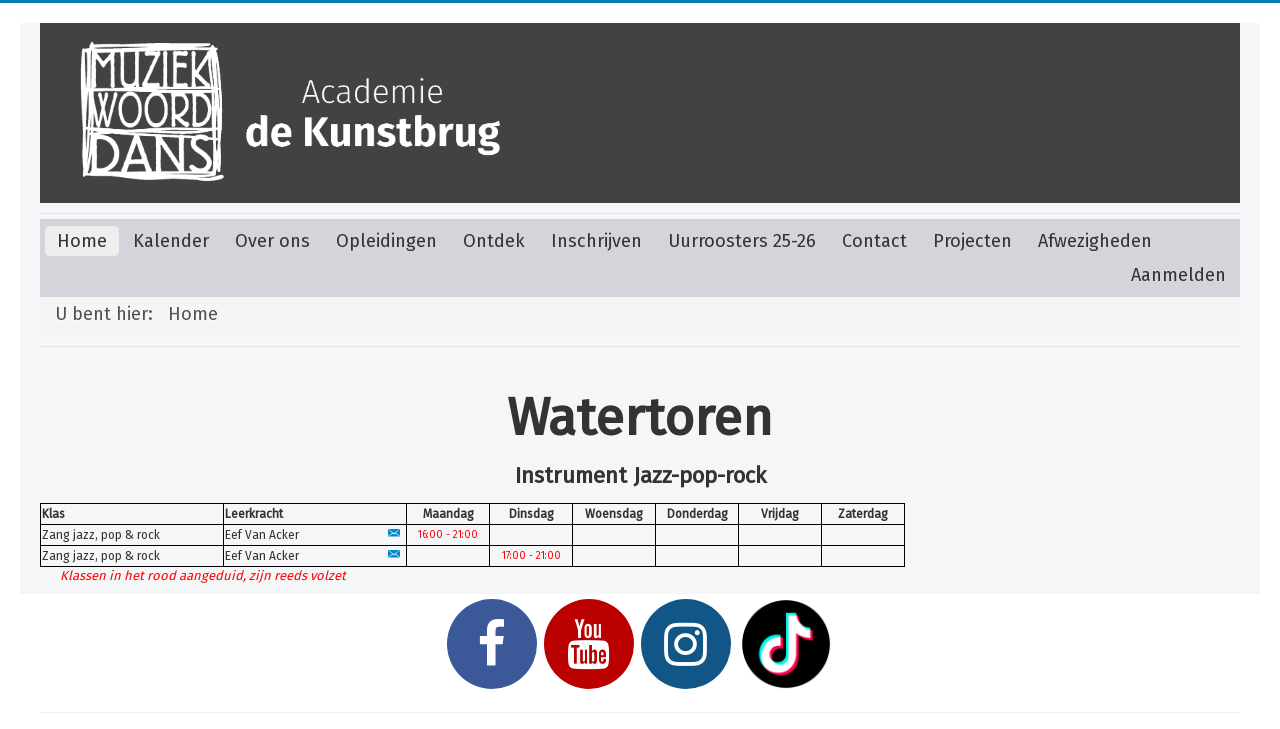

--- FILE ---
content_type: text/html; charset=utf-8
request_url: https://www.dekunstbrug.be/cms3/index.php?option=com_uurrooster&view=rooster&schooljaar=2022&domein=m&Itemid=137&lk_cod=VE78A
body_size: 4259
content:
<!DOCTYPE html>
<html lang="nl-be" dir="ltr">
<head>
    <meta name="viewport" content="width=device-width, initial-scale=1.0"/>
    <meta charset="utf-8" />
	<meta name="keywords" content="academie, kunstbrug, muziek, woord, dans, gent, gentbrugge, mariakerke, melle, ledeberg, destelbergen, coupure, muziekschool, dansschool, toneelles, toneelschool, muziekinstrument, dansles, ballet, jazzdans, hedendaagse dans, dansinitiatie, piano, zingen, gitaar, dirigeren, componeren, schrijven, klarinet, saxofoon, dwarsfluit, oed, harp, fagot, trompet, hoorn, hobo, slagwerk, muziekles, viool, cello, altviool, zang, trombone, accordeon, klavecimbel, orgel, contrabas, muziekgeschiedenis, muziekproductie, opnametechnieken, notenleer, ottogracht, muziekinitiatie, woordatelier, toneel, kinderen, volwassenen, koor" />
	<meta name="description" content="Academie de Kunstbrug Gent. Academie voor muziek, woord en dans." />
	<meta name="generator" content="Joomla! - Open Source Content Management" />
	<title>Academie de Kunstbrug</title>
	<link href="/cms3/templates/protostar_sd/favicon.ico" rel="shortcut icon" type="image/vnd.microsoft.icon" />
	<link href="/cms3/media/com_uurrooster/css/rooster_2018_11_20.css" rel="stylesheet" />
	<link href="/cms3/media/com_jce/site/css/content.min.css?badb4208be409b1335b815dde676300e" rel="stylesheet" />
	<link href="/cms3/templates/protostar_sd/css/template_2024_11_07.css?bbe05e03c1cd8da9b24df1166c01c7bf" rel="stylesheet" />
	<link href="https://cdnjs.cloudflare.com/ajax/libs/font-awesome/4.7.0/css/font-awesome.min.css" rel="stylesheet" />
	<link href="https://fonts.googleapis.com/css?family=Fira+Sans" rel="stylesheet" />
	<style>

	h1, h2, h3, h4, h5, h6, .site-title {
		font-family: 'Fira Sans', sans-serif;
	}
	body.site {
		border-top: 3px solid #007cb2;
		background-color: #f4f6f7;
	}
	a {
		color: #007cb2;
	}
	.nav-list > .active > a,
	.nav-list > .active > a:hover,
	.dropdown-menu li > a:hover,
	.dropdown-menu .active > a,
	.dropdown-menu .active > a:hover,
	.nav-pills > .active > a,
	.nav-pills > .active > a:hover,
	.btn-primary {
		background: #007cb2;
	}
	</style>
	<script src="/cms3/media/jui/js/jquery.min.js?bbe05e03c1cd8da9b24df1166c01c7bf"></script>
	<script src="/cms3/media/jui/js/jquery-noconflict.js?bbe05e03c1cd8da9b24df1166c01c7bf"></script>
	<script src="/cms3/media/jui/js/jquery-migrate.min.js?bbe05e03c1cd8da9b24df1166c01c7bf"></script>
	<script src="/cms3/media/jui/js/bootstrap.min.js?bbe05e03c1cd8da9b24df1166c01c7bf"></script>
	<script src="/cms3/templates/protostar_sd/js/template.js?bbe05e03c1cd8da9b24df1166c01c7bf"></script>
	<!--[if lt IE 9]><script src="/cms3/media/jui/js/html5.js?bbe05e03c1cd8da9b24df1166c01c7bf"></script><![endif]-->

</head>
<body class="site com_uurrooster view-rooster no-layout no-task itemid-137 fluid">
<!-- Body -->
<div class="body" id="top">
    <div class="container-fluid">
        <!-- Header -->
        <header class="header" role="banner">
            <div class="header-inner clearfix">
                <a class="brand pull-left" href="/cms3/">
                    <img id="kunstbrug-logo" src="https://www.dekunstbrug.be/cms3//templates/protostar_sd/images/kunstbrug_logo_inverse_l.png"
                         alt="Academie de Kunstbrug">
                </a>
                <div class="header-search pull-right">
                    
                </div>
            </div>
        </header>
		            <nav class="navigation" role="navigation">
                <div class="navbar pull-left">
                    <a class="btn btn-navbar collapsed" data-toggle="collapse" data-target=".nav-collapse">
                        <span class="element-invisible">Toggle Navigation</span>
                        <span class="icon-bar"></span>
                        <span class="icon-bar"></span>
                        <span class="icon-bar"></span>
                    </a>
                </div>
                <div class="nav-collapse">
                    	<table cellpadding="0" cellspacing="0" class="moduletable">
			<tr>
			<td>
				<ul class="nav menu nav-pills mod-list">
<li class="item-158 default current active"><a href="/cms3/index.php?option=com_content&amp;view=featured&amp;Itemid=158" >Home</a></li><li class="item-238"><a href="/cms3/index.php?option=com_jevents&amp;view=month&amp;layout=calendar&amp;Itemid=238" >Kalender</a></li><li class="item-275 deeper parent"><a href="#" >Over ons</a><ul class="nav-child unstyled small"><li class="item-184 deeper parent"><a href="#" >Team</a><ul class="nav-child unstyled small"><li class="item-285"><a href="/cms3/index.php?option=com_workforce&amp;view=department&amp;id=8&amp;Itemid=285" >Directie</a></li><li class="item-202"><a href="/cms3/index.php?option=com_workforce&amp;view=department&amp;id=1&amp;Itemid=202" >Secretariaat</a></li><li class="item-183"><a href="/cms3/index.php?option=com_workforce&amp;view=department&amp;id=4&amp;Itemid=183" >Muziek</a></li><li class="item-190"><a href="/cms3/index.php?option=com_workforce&amp;view=department&amp;id=5&amp;Itemid=190" >Woord</a></li><li class="item-191"><a href="/cms3/index.php?option=com_workforce&amp;view=department&amp;id=6&amp;Itemid=191" >Dans</a></li><li class="item-204"><a href="/cms3/index.php?option=com_workforce&amp;view=department&amp;id=7&amp;Itemid=204" >Toezicht</a></li><li class="item-203"><a href="/cms3/index.php?option=com_workforce&amp;view=department&amp;id=2&amp;Itemid=203" >Coördinatoren</a></li><li class="item-205"><a href="/cms3/index.php?option=com_workforce&amp;view=department&amp;id=3&amp;Itemid=205" >Lerarenraad</a></li><li class="item-259"><a href="/cms3/index.php?option=com_apilo&amp;view=personeel&amp;Itemid=259" >E-mailadressen</a></li></ul></li><li class="item-223 deeper parent"><a href="#" >Locaties</a><ul class="nav-child unstyled small"><li class="item-252"><a href="/cms3/index.php?option=com_content&amp;view=article&amp;id=98&amp;Itemid=252" >* Overzicht *</a></li><li class="item-390"><a href="/cms3/index.php?option=com_content&amp;view=article&amp;id=293&amp;Itemid=390" >de Felix</a></li><li class="item-224"><a href="/cms3/index.php?option=com_content&amp;view=article&amp;id=67&amp;Itemid=224" >oude Hoofdschool</a></li><li class="item-225"><a href="/cms3/index.php?option=com_content&amp;view=article&amp;id=75&amp;Itemid=225" >Coupure</a></li><li class="item-226"><a href="/cms3/index.php?option=com_content&amp;view=article&amp;id=74&amp;Itemid=226" >Destelbergen</a></li><li class="item-228"><a href="/cms3/index.php?option=com_content&amp;view=article&amp;id=73&amp;Itemid=228" >Mariakerke</a></li><li class="item-229"><a href="/cms3/index.php?option=com_content&amp;view=article&amp;id=72&amp;Itemid=229" >De Parkschool Melle</a></li><li class="item-230"><a href="/cms3/index.php?option=com_content&amp;view=article&amp;id=71&amp;Itemid=230" >Melle Vogelhoek</a></li><li class="item-231"><a href="/cms3/index.php?option=com_content&amp;view=article&amp;id=70&amp;Itemid=231" >Ottogracht</a></li><li class="item-258"><a href="/cms3/index.php?option=com_content&amp;view=article&amp;id=133&amp;Itemid=258" >Nieuw Gent</a></li></ul></li><li class="item-266"><a href="/cms3/index.php?option=com_content&amp;view=article&amp;id=139&amp;Itemid=266" >Visie - Artistiek Pedagogisch Project</a></li><li class="item-242 deeper parent"><a href="#" >Reglementen</a><ul class="nav-child unstyled small"><li class="item-240"><a href="https://stad.gent/nl/reglementen/academiereglement-van-de-academie-de-kunstbrug-gent" onclick="window.open(this.href, 'targetWindow', 'toolbar=no,location=no,status=no,menubar=no,scrollbars=yes,resizable=yes,'); return false;">Academie-reglement</a></li></ul></li><li class="item-288"><a href="/cms3/index.php?option=com_content&amp;view=article&amp;id=225&amp;Itemid=288" >Zorgbeleid</a></li></ul></li><li class="item-270 deeper parent"><a href="#" >Opleidingen</a><ul class="nav-child unstyled small"><li class="item-272"><a href="/cms3/index.php?option=com_content&amp;view=article&amp;id=179&amp;Itemid=272" >Initiatie</a></li><li class="item-273"><a href="/cms3/index.php?option=com_content&amp;view=article&amp;id=177&amp;Itemid=273" >Muziek</a></li><li class="item-274"><a href="/cms3/index.php?option=com_content&amp;view=article&amp;id=178&amp;Itemid=274" >Woord</a></li><li class="item-271"><a href="/cms3/index.php?option=com_content&amp;view=article&amp;id=176&amp;Itemid=271" >Dans</a></li></ul></li><li class="item-280 deeper parent"><a href="#" >Ontdek</a><ul class="nav-child unstyled small"><li class="item-267"><a href="/cms3/index.php?option=com_content&amp;view=category&amp;layout=blog&amp;id=27&amp;Itemid=267" >Kennismakingsfimpjes</a></li><li class="item-249"><a href="/cms3/index.php?option=com_content&amp;view=article&amp;id=52&amp;Itemid=249" >Leerlingen aan het woord</a></li></ul></li><li class="item-150 deeper parent"><a href="#" >Inschrijven</a><ul class="nav-child unstyled small"><li class="item-129"><a href="/cms3/index.php?option=com_content&amp;view=article&amp;id=2&amp;Itemid=129" >Opleiding zoeken</a></li><li class="item-287"><a href="/cms3/index.php?option=com_content&amp;view=article&amp;id=223&amp;Itemid=287" >Algemene info</a></li><li class="item-153"><a href="/cms3/index.php?option=com_content&amp;view=article&amp;id=50&amp;Itemid=153" >Hoe online inschrijven?</a></li><li class="item-151"><a href="/cms3/index.php?option=com_content&amp;view=article&amp;id=49&amp;Itemid=151" >Tarieven</a></li><li class="item-284"><a href="/cms3/index.php?option=com_content&amp;view=article&amp;id=209&amp;Itemid=284" >@leerling.gent.be account</a></li></ul></li><li class="item-211 deeper parent"><a href="#" >Uurroosters 25-26</a><ul class="nav-child unstyled small"><li class="item-286"><a href="/cms3/index.php?option=com_content&amp;view=article&amp;id=287&amp;Itemid=286" >Initiatie</a></li><li class="item-212"><a href="/cms3/index.php?option=com_uurrooster&amp;view=zoekscherm&amp;domein=m&amp;schooljaar=2025&amp;Itemid=212" >Muziek</a></li><li class="item-213"><a href="/cms3/index.php?option=com_uurrooster&amp;view=zoekscherm&amp;domein=w&amp;schooljaar=2025&amp;Itemid=213" >Woordkunst-drama</a></li><li class="item-214"><a href="/cms3/index.php?option=com_uurrooster&amp;view=zoekscherm&amp;domein=d&amp;schooljaar=2025&amp;Itemid=214" >Dans</a></li></ul></li><li class="item-239 deeper parent"><a href="/cms3/index.php?option=com_content&amp;view=article&amp;id=67&amp;Itemid=239" >Contact</a><ul class="nav-child unstyled small"><li class="item-244"><a href="/cms3/index.php?option=com_content&amp;view=article&amp;id=67&amp;Itemid=244" >Hoofdschool</a></li><li class="item-241"><a href="/cms3/index.php?option=com_content&amp;view=article&amp;id=82&amp;Itemid=241" >Stagelessen</a></li><li class="item-243"><a href="http://onderwijs.gent.be/" target="_blank" rel="noopener noreferrer">Solliciteren Stad Gent</a></li><li class="item-379"><a href="/cms3/index.php?option=com_content&amp;view=article&amp;id=272&amp;Itemid=379" >Afwezigheid melden</a></li></ul></li><li class="item-345 deeper parent"><a href="#" >Projecten</a><ul class="nav-child unstyled small"><li class="item-376 deeper parent"><span class="nav-header ">Schooljaar 23-24</span>
<ul class="nav-child unstyled small"><li class="item-346"><a href="/cms3/index.php?option=com_content&amp;view=article&amp;id=233&amp;Itemid=346" >Dansvoorstelling Kunstgreep</a></li><li class="item-347"><a href="/cms3/index.php?option=com_content&amp;view=article&amp;id=211&amp;Itemid=347" >DvdA 2024 Camping Magie</a></li><li class="item-348"><a href="/cms3/index.php?option=com_content&amp;view=article&amp;id=236&amp;Itemid=348" >Voorstelling Robbie</a></li><li class="item-349"><a href="/cms3/index.php?option=com_content&amp;view=article&amp;id=237&amp;Itemid=349" >Laureatenconcert Sur Scène</a></li><li class="item-350"><a href="/cms3/index.php?option=com_content&amp;view=article&amp;id=238&amp;Itemid=350" >Voorstelling Bibberrrbos</a></li><li class="item-351"><a href="/cms3/index.php?option=com_content&amp;view=article&amp;id=243&amp;Itemid=351" >Lenteconcert</a></li><li class="item-352"><a href="/cms3/index.php?option=com_content&amp;view=article&amp;id=242&amp;Itemid=352" >Dromen</a></li><li class="item-353"><a href="/cms3/index.php?option=com_content&amp;view=article&amp;id=246&amp;Itemid=353" >Groovy 60's tunes</a></li><li class="item-354"><a href="/cms3/index.php?option=com_content&amp;view=article&amp;id=247&amp;Itemid=354" >Specialisatieconcert</a></li><li class="item-355"><a href="/cms3/index.php?option=com_content&amp;view=article&amp;id=251&amp;Itemid=355" >Jazzfestival</a></li><li class="item-373"><a href="/cms3/index.php?option=com_content&amp;view=article&amp;id=255&amp;Itemid=373" >Happening</a></li></ul></li><li class="item-398 deeper parent"><span class="nav-header ">Schooljaar 24 - 25</span>
<ul class="nav-child unstyled small"><li class="item-378"><a href="/cms3/index.php?option=com_content&amp;view=article&amp;id=270&amp;Itemid=378" >Winterconcert</a></li><li class="item-382"><a href="/cms3/index.php?option=com_content&amp;view=article&amp;id=274&amp;Itemid=382" >La noche Española</a></li><li class="item-385"><a href="/cms3/index.php?option=com_content&amp;view=article&amp;id=280&amp;Itemid=385" >Dag van de academies. Play.</a></li><li class="item-384"><a href="/cms3/index.php?option=com_content&amp;view=article&amp;id=278&amp;Itemid=384" >Sur Scène</a></li><li class="item-387"><a href="/cms3/index.php?option=com_content&amp;view=article&amp;id=283&amp;Itemid=387" >Concert Orgel en Zang</a></li><li class="item-386"><a href="/cms3/index.php?option=com_content&amp;view=article&amp;id=282&amp;Itemid=386" >Tante Teefje</a></li><li class="item-383"><a href="/cms3/index.php?option=com_content&amp;view=article&amp;id=277&amp;Itemid=383" >Benefietconcert</a></li><li class="item-389"><a href="/cms3/index.php?option=com_content&amp;view=article&amp;id=288&amp;Itemid=389" >Jazzfestival</a></li><li class="item-375"><a href="/cms3/index.php?option=com_content&amp;view=article&amp;id=267&amp;Itemid=375" >Expo dag kasteel</a></li></ul></li><li class="item-399"><a href="/cms3/index.php?option=com_content&amp;view=article&amp;id=299&amp;Itemid=399" >Kerstcarrousel</a></li><li class="item-400"><a href="/cms3/index.php?option=com_content&amp;view=article&amp;id=301&amp;Itemid=400" >Sur scène</a></li><li class="item-401"><a href="/cms3/index.php?option=com_content&amp;view=article&amp;id=303&amp;Itemid=401" >Dag van de academies - vonk</a></li></ul></li><li class="item-377"><a href="/cms3/index.php?option=com_afwezig&amp;view=lkn&amp;Itemid=377" >Afwezigheden</a></li><li class="item-149"><a href="/cms3/index.php?option=com_users&amp;view=login&amp;Itemid=149" >Aanmelden</a></li></ul>
			</td>
		</tr>
		</table>
	<div aria-label="Breadcrumbs" role="navigation">
	<ul itemscope itemtype="https://schema.org/BreadcrumbList" class="breadcrumb">
					<li>
				U bent hier: &#160;
			</li>
		
						<li itemprop="itemListElement" itemscope itemtype="https://schema.org/ListItem" class="active">
					<span itemprop="name">
						Home					</span>
					<meta itemprop="position" content="1">
				</li>
				</ul>
</div>

                </div>
            </nav>
		        
        <div class="row-fluid">
			            <main id="content" role="main" class="span12">
                <!-- Begin Content -->
                
                <div id="system-message-container">
	</div>

                ﻿﻿

    <h1 class="uur">Watertoren</h1>
		        <h2 class="uur">Instrument Jazz-pop-rock</h2>
        <table class="uur">
            <thead>
            <tr>
                <th class="klas">Klas</th>
                <th class="lkr">Leerkracht</th>
                <th class="dag">Maandag</th>
                <th class="dag">Dinsdag</th>
                <th class="dag">Woensdag</th>
                <th class="dag">Donderdag</th>
                <th class="dag">Vrijdag</th>
                <th class="dag">Zaterdag</th>
            </tr>
            </thead>
            <tbody>
			                    <tr class="row0">
                        <td class="klas">Zang jazz, pop & rock  </td>
                        <td class="lkr">
							Eef Van Acker                                <a href="mailto:eef.vanacker@onderwijs.gent.be">
                                    <span class="icon-mail apiloBtn"></span>
                                </a>
							                        </td>
						<td class="dag volzet">16:00 - 21:00</td><td class="dag"></td><td class="dag"></td><td class="dag"></td><td class="dag"></td><td class="dag"></td>                    </tr>
					                    <tr class="row1">
                        <td class="klas">Zang jazz, pop & rock </td>
                        <td class="lkr">
							Eef Van Acker                                <a href="mailto:eef.vanacker@onderwijs.gent.be">
                                    <span class="icon-mail apiloBtn"></span>
                                </a>
							                        </td>
						<td class="dag"></td><td class="dag volzet">17:00 - 21:00</td><td class="dag"></td><td class="dag"></td><td class="dag"></td><td class="dag"></td>                    </tr>
					            </tbody>
        </table>
		        <p class="volzet">Klassen in het rood aangeduid, zijn reeds volzet
			        </p>
	
                <div class="clearfix"></div>
                
                <!-- End Content -->
            </main>
			        </div>
    </div>
</div>
<!-- Footer -->
<footer class="footer" role="contentinfo">
    <!-- Kunstbrug social media footer -->
    <div class="social-media">
        <a href="https://www.facebook.com/dekunstbrug" target="_blank" class="fa fa-facebook"
           rel="noopener"></a>
        <a href="https://www.youtube.com/@academiedekunstbrug5717/videos"
           target="_blank" class="fa fa-youtube" rel="noopener"></a>
        <a href="https://www.instagram.com/academie.dekunstbrug/" target="_blank" class="fa fa-instagram"
           rel="noopener"></a>
        <a href="https://www.tiktok.com/@academiedekunstbrug?lang=nl-NL" target="_blank"
           rel="noopener">
            <img src="/cms3/images/tiktok.png" style="width: 90px; vertical-align: top; margin: 5px;" alt="TIKTOK">
        </a>
    </div>
    <!-- end Kunstbrug social media footer -->
    <div class="container-fluid">
        <hr/>
        
        <p class="pull-right">
            <a href="#top" id="back-top">
				Back to Top            </a>
        </p>
        <p>
            &copy; 2026 Academie de Kunstbrug        </p>
    </div>
</footer>

</body>
</html>


--- FILE ---
content_type: text/css
request_url: https://www.dekunstbrug.be/cms3/media/com_uurrooster/css/rooster_2018_11_20.css
body_size: 106
content:
h1.uur {
	font-size: 4em;
	text-align: center;
	line-height: 1.2em;
}

table.uur {
	border: 1px solid black;
	border-collapse: collapse;
	font-size: 12px;
}

th.dag, td.dag {
	width: 80px;
	text-align: center;
	border: 1px solid black;
}

th.klas, td.klas {
	width: 180px;
	text-align: left;
	border: 1px solid black;
}

th.lkr, td.lkr {
	width: 180px;
	text-align: left;
	border: 1px solid black;
}

td.dag {
	font-size: 10px;
}

.volzet {
	color: red;
}

p.volzet {
	color: red;
	text-indent: 20px;
	font-style: italic;
}

p.uitleg {
	margin-left: 40px;
	margin-right: 40px;
	font-style: italic;
}

td.opmerking {
	font-style: italic;
}

span.apiloBtn {
	color: #0088cc;
	cursor: pointer;
	float: right;
}

--- FILE ---
content_type: application/javascript
request_url: https://www.dekunstbrug.be/cms3/templates/protostar_sd/js/template.js?bbe05e03c1cd8da9b24df1166c01c7bf
body_size: 737
content:
/**
 * @package     Joomla.Site
 * @subpackage  Templates.protostar
 * @copyright   Copyright (C) 2005 - 2019 Open Source Matters, Inc. All rights reserved.
 * @license     GNU General Public License version 2 or later; see LICENSE.txt
 * @since       3.2
 */
jQuery(function ($) {
	"use strict";

	$(document)
		.on('click', ".btn-group label:not(.active)", function () {
			var $label = $(this);
			var $input = $('#' + $label.attr('for'));

			if ($input.prop('checked')) {
				return;
			}

			$label.closest('.btn-group').find("label").removeClass('active btn-success btn-danger btn-primary');

			var btnClass = 'primary';


			if ($input.val() != '') {
				var reversed = $label.closest('.btn-group').hasClass('btn-group-reversed');
				btnClass     = ($input.val() == 0 ? !reversed : reversed) ? 'danger' : 'success';
			}

			$label.addClass('active btn-' + btnClass);
			$input.prop('checked', true).trigger('change');
		})
		.on('click', '#back-top', function (e) {
			e.preventDefault();
			$("html, body").animate({scrollTop: 0}, 1000);
		})
		.on('subform-row-add', initButtonGroup)
		.on('subform-row-add', initTooltip);
	// patch voor incompatibiliteit mootools - carousel zie https://github.com/joomla/joomla-cms/issues/475
	$('.carousel').each(
		function (index, element) {
			$(this)[index].slide = null;
		});
	$('.carousel').carousel({
		interval: 3000
	});

	initButtonGroup();
	initTooltip();

	// Called once on domready, again when a subform row is added
	function initTooltip(event, container) {
		$(container || document).find('*[rel=tooltip]').tooltip();
	}

	// Called once on domready, again when a subform row is added
	function initButtonGroup(event, container) {
		var $container = $(container || document);

		// Turn radios into btn-group
		$container.find('.radio.btn-group label').addClass('btn');

		$container.find(".btn-group input:checked").each(function () {
			var $input   = $(this);
			var $label   = $('label[for=' + $input.attr('id') + ']');
			var btnClass = 'primary';

			if ($input.val() != '') {
				var reversed = $input.parent().hasClass('btn-group-reversed');
				btnClass     = ($input.val() == 0 ? !reversed : reversed) ? 'danger' : 'success';
			}

			$label.addClass('active btn-' + btnClass);
		});
	}
});
